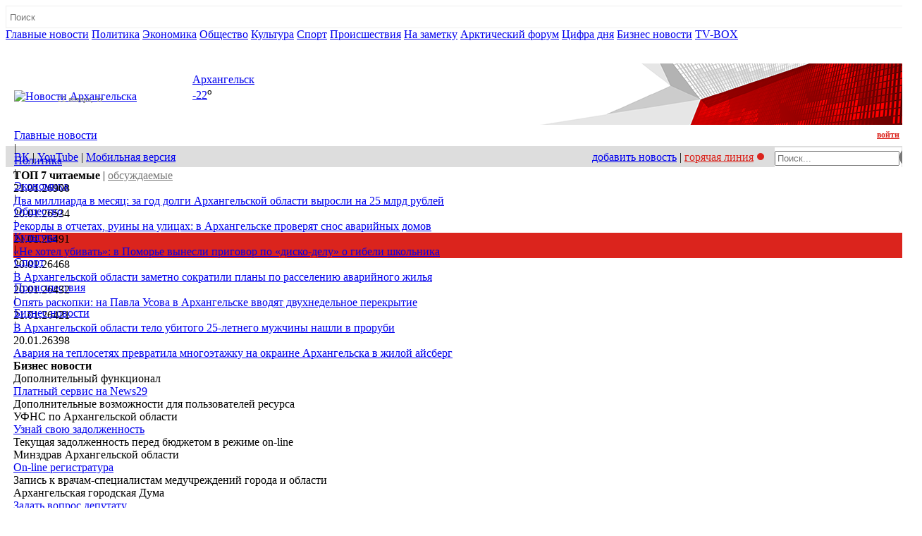

--- FILE ---
content_type: text/html; charset=windows-1251
request_url: https://www.news29.ru/novosti/free-pr/Viktor_Pavlenko_Izmenenie_granic_ZATO_dolzhno_uchityvat_trebovanija_bezopasnosti/58580
body_size: 20769
content:
<!DOCTYPE html PUBLIC "-//W3C//DTD XHTML 1.0 Transitional//EN" "https://www.w3.org/TR/xhtml1/DTD/xhtml1-transitional.dtd">
<html xmlns="https://www.w3.org/1999/xhtml" xmlns:og="https://ogp.me/ns#" xmlns:fb="https://www.facebook.com/2008/fbml">
	<head>
		<meta http-equiv="Content-Type" content="text/html; charset=windows-1251" />
		<title>Виктор Павленко: Изменение границ ЗАТО должно учитывать требования безопасности - На заметку - Новости Архангельска </title>
		<meta name="keywords" content="новости Архангельска, news 29 ru, ЗАТО, границ, функционирования, территории, особого, режима, изменения, предприятий, Павленко, изменении, учетом, безопасного, безопасности, населения, Границы, мнения, город, время, Мирный, чтобы" />
		<meta name="description" content="Член Совета Федерации от Архангельской области Виктор Павленко прокомментировал предложения о внесении изменений в действующее законодательство об определении границ закрытых административно-территориальных образований. - новости Архангельска - На заметку" />
		
		<link rel="apple-touch-icon" href="/images/apple/apple-touch-icon.png"/>
		<link rel="apple-touch-icon-precomposed" href="/images/apple/apple-touch-icon-precomposed.png"/>
		
		<link rel="apple-touch-icon" sizes="152x152" href="/images/apple/apple-touch-icon-152x152.png"/>
		<link rel="apple-touch-icon-precomposed" sizes="152x152" href="/images/apple/apple-touch-icon-152x152-precomposed.png"/>	 
		<link rel="apple-touch-startup-image" href="/images/apple/apple-touch-icon-152x152.png">
		<meta charset="windows-1251">
        <script type="text/javascript">!function(){var t=document.createElement("script");t.type="text/javascript",t.async=!0,t.src="https://vk.com/js/api/openapi.js?169",t.onload=function(){VK.Retargeting.Init("VK-RTRG-1196318-hYJ3l"),VK.Retargeting.Hit()},document.head.appendChild(t)}();</script><noscript><img src="https://vk.com/rtrg?p=VK-RTRG-1196318-hYJ3l" style="position:fixed; left:-999px;" alt=""/></noscript>
    	<!--<meta name="viewport" content="width=1024"/>-->
    	<meta name="viewport" content="initial-scale=1, maximum-scale=1, user-scalable=no">
        <!--<script data-ad-client="ca-pub-4206764868746257" async src="https://pagead2.googlesyndication.com/pagead/js/adsbygoogle.js"></script>//-->
		<meta name="apple-itunes-app" content="app-id=1005030383"> 
				<meta property="og:image" content="https://www.news29.ru/i/plb.jpg"/>
								<meta name="og:type" content="article"/>
		<meta name="article:published_time" content="2016-11-07T19:13:13+03:00"/>
		<meta name="article:section" content="На заметку"/>
		<link rel="canonical" href="https://www.news29.ru/novosti/free-pr/Viktor_Pavlenko_Izmenenie_granic_ZATO_dolzhno_uchityvat_trebovanija_bezopasnosti/58580"/>
        <script type="text/javascript" src="https://vk.com/js/api/openapi.js?167"></script>
        <script type="text/javascript">
          VK.init({apiId: 2236523, onlyWidgets: true});
        </script>

				

		        <script language="javascript">
          <!--
                if (navigator.userAgent.match(/iPhone/i) || navigator.userAgent.match(/iPad/i) || navigator.userAgent.match(/Android/i) || navigator.userAgent.match(/Blackberry/i) || navigator.userAgent.match(/WebOs/i)) {
                    linkAddr = window.location.toString();
                    if (!linkAddr.match(/.ru\/m/i)){
                      if (linkAddr.match(/\/novosti\//i)) {
                          linkAddr = linkAddr.replace("/novosti/","/m/");
                        } else {
                           linkAddr="https://www.news29.ru/m/";
                        }
                       window.location = linkAddr;
                    }
                }
          //-->
        </script>

        		<meta name="og:title" content="Виктор Павленко: Изменение границ ЗАТО должно учитывать требования безопасности - На заметку - Новости Архангельска "/>
		
				<meta name="og:description" content="Член Совета Федерации от Архангельской области Виктор Павленко прокомментировал предложения о внесении изменений в действующее законодательство об определении границ закрытых административно-территориальных образований."/>
		
		<meta property="og:site_name" content="Новости Архангельска и области - News29.ru">
    	<meta name="twitter:site" content="@news29_ru">
		<link rel="stylesheet" type="text/css" href="//static.news29.ru/css/main.m.css?adv" />
		<link rel="stylesheet" type="text/css" href="//static.news29.ru/css/main.nd.css?edeeea155b8d64330af6f5b4115e4b01" />		
		<script type="text/javascript" src="//static.news29.ru/jquery/jquery-1.7.2.min.js"></script>
		<script type="text/javascript" src="//static.news29.ru/jquery/jquery.tools.min.js"></script>
		<script type="text/javascript" src="//static.news29.ru/jquery/scrollTo.js"></script>
		<script type="text/javascript" src="//static.news29.ru/jquery/jquery.blockUI.m.js"></script>
		<script type="text/javascript" src="//static.news29.ru/jquery/common.js"></script>
        <!--
                //-->
				<!--<script type="text/javascript" src="//static.news29.ru/jquery/lc.js"></script>//-->
						<script type="text/javascript">
		$(document).ready(function(e){
			
		
			$('#q').on('focus', function(){
			  $(this).data('fontSize', $(this).css('font-size')).css('font-size', '16px');
			}).on('blur', function(){
			  $(this).css('font-size', $(this).data('fontSize'));
			});
			
			$("#mobileLoginButton").click(function(e){
				window.location = "/m/login/";
			});
			
			$("#mobileLoginButtonL").click(function(e){
				window.location = "/m/logout/";
			});
			
			//;()
			
			
			$("#subMenuTrg").click(function(e){
				
				if ($("#mainSubTop").is(":visible")){
					$(this).find("div.xDotMore").css("background-color", "#ccc");
					$("#mainSubTop").hide();
					$("#floatSubTop").show();
				} else {
					$(this).find("div.xDotMore").css("background-color", "#db241d");
					$("#mainSubTop").show();
					$("#floatSubTop").hide();
				}
			});
			
			/*$("#closeFloatTop").click(function(e){
				$("#mainSubTop").show();
				$("#floatSubTop").hide();
				
			});
			*/
			
			
			
			
			
			
		});
		</script>
	</head>
	<body style="width: 100%">
	
	
		<div id="lockLayer" style="color: white; position: fixed; z-index: 1000; opacity: 0.8; width: 100px; height: 300px; background-color: #000; display: none"></div>
	<div id="floatMenu" style="-webkit-overflow-scrolling: none;">
		<div id="fMenuItems">
		
			<div class="menuItem" style="padding-left: 0px; padding-right: 8px; border-bottom: none">

				<form action="https://www.news29.ru/search/" method="get" style="padding: 0px; margin: 0px;" id="searchFrm">
<!--					<input type="hidden" name="searchid" value="2225025"/>-->
					<input type="hidden" name="searchid" value="2384347"/>
					<input type="hidden" name="web" value="0"/>
					<input type="text" name="text" id="q" style="margin: 0px 0px 0px 0px; color: #777; padding: 5px 0px 5px 5px; border: 1px solid #eee; width: 100%; height: 20px;-webkit-border-radius: 0px;-moz-border-radius: 0px;border-radius: 0px;" value="Поиск"/>
				</form>
			</div>	

									<a class="menuItem" href="/novosti/">Главные новости</a>
									<a class="menuItem" href="/novosti/politika">Политика</a>
																		<a class="menuItem" href="/novosti/ekonomika">Экономика</a>
									<a class="menuItem" href="/novosti/obschestvo">Общество</a>
									<a class="menuItem" href="/novosti/kultura">Культура</a>
									<a class="menuItem" href="/novosti/sport">Спорт</a>
									<a class="menuItem" href="/novosti/proishestvija">Происшествия</a>
																					<a class="menuItem" href="/novosti/free-pr">На заметку</a>
															<a class="menuItem" href="/novosti/arctic_forum">Арктический форум</a>
									<a class="menuItem" href="/novosti/day_value">Цифра дня</a>
									<a class="menuItem" href="/novosti/business">Бизнес новости</a>
									
			<a class="menuItem" href="/novosti/tv-box" style="border-bottom: none">TV-BOX</a>
			<div class="menuItem" style="border-bottom: none; margin-right: 5px; margin-bottom: 14px;">
				<a href="/?fstd" style="color: #fff; font-weight: bold; float: left;">Полная версия сайта</a>
				<div style="float: right; text-align: right;" class="footerLinks">
					<a href="/contacts/" style="color: #fff; font-weight: normal;">Контакты</a>
				</div>
				<div style="clear: both"></div>
			</div>
		</div>
		<div id="rasporka"></div>
		
		
		
	</div>
	
	

	<div align="center">
	<div id="htmlPage" style="background-color: #fff" align="left">
		<div id="header">
		<div style="margin: 3px 0px 0px 5px">
				<script>
		$(document).ready(function(e){
			function swap_fdot(){
				if($("#fdots").text()==":"){
					$("#fdots").html("&nbsp");
				} else {
					$("#fdots").html(":")
				}
				setTimeout(function(){swap_fdot()}, 1000);
			}
			
			setTimeout(function(){swap_fdot()}, 1000);
		});
		</script>
		<table border="0" cellpadding="0" cellspacing="0" width="100%">
		<tr>
			<td width="260">
						<a href="/"><img src="//static.news29.ru/images/design/v/logo.svg" xr="news29_logo2_0.gif" border="0" alt="Новости Архангельска" style="margin: 7px 0px 0px 7px;"/></a>
			<div style="position: relative; z-index: 20; color: #777; margin: -11px 0px 0px 69px; font-size: 8pt;">22 января, чт			<b style="font-size: 8pt"><span id="fdots" style="margin: 0px 2px 0px 0px; width: 2px; display: /*inline-block*/none;font-size: 8pt">:</span>
						</b></div>
			</td>
			<td>
				<div id="cwInfo">
					<div id="weather">
						<div class="weatherCell">
                                    <div class="weatherInfo" style="border: none">
                    <div class="g">
                    <div class="city"><a href="/pogoda/#w">Архангельск</a></div>
                    <div class="temperature"><a href="/pogoda/#w">-22</a><sup>o</sup></div>
                    </div>
                    <div class="img">
                    <a href="/pogoda/#w"><img src="/images/null.gif" align="absmiddle" style="width: 35px; height: 18px" alt="Погода на сегодня. пасмурно, без осадков" title="Погода на сегодня. пасмурно."/></a>
                    </div>
                    <div style="clear: both"></div>
                    </div>
                             </div>
         

					</div>
					<div id="currency" style="">
										</div>
				</div>
				<div style="clear: both"></div>
			
			</td>
			<td align="right" width="630">
				<div style="width: 630px; height: 87px; text-align: right; background-color: /*#716f6e;*/#fff; ">
				<table cellpadding="0" cellspacing="0" border="0">
					<tr>
						<td>
									<div align="right">
					<img src="/images/design/loopback.png" border="0" style="margin-right: -5px;">
					</div>
										</td>
					
					</tr>
				</table>
				
				</div>
			</td>
		</tr>
		<tr>
			<td colspan="3">
			<table width="100%" cellpadding="0" cellspacing="0" border="0">
				<tr>
					<td width="7px"></td>
					<td>
					<div style="height: 24px;">
					<div style="margin-top: 6px" id="xTopMenuD">
											
						<div class="topMenu">
						
													<a href="/" class="topMenuLink" >Главные новости</a>
												</div>
						
						<div class="topMenuSep">|</div>						
						<div class="topMenu">
						
													<a href="/novosti/politika/" class="topMenuLink" >Политика</a>
												</div>
						
						<div class="topMenuSep">|</div>						
						<div class="topMenu">
						
													<a href="/novosti/ekonomika/" class="topMenuLink" >Экономика</a>
												</div>
						
						<div class="topMenuSep">|</div>						
						<div class="topMenu">
						
													<a href="/novosti/obschestvo/" class="topMenuLink" >Общество</a>
												</div>
						
						<div class="topMenuSep">|</div>						
						<div class="topMenu">
						
													<a href="/novosti/kultura/" class="topMenuLink" >Культура</a>
												</div>
						
						<div class="topMenuSep">|</div>						
						<div class="topMenu">
						
													<a href="/novosti/sport/" class="topMenuLink" >Спорт</a>
												</div>
						
						<div class="topMenuSep">|</div>						
						<div class="topMenu">
						
													<a href="/novosti/proishestvija/" class="topMenuLink" >Происшествия</a>
												</div>
						
						<div class="topMenuSep">|</div>						
						<div class="topMenu">
						
													<a href="/novosti/business/" class="topMenuLink" >Бизнес новости</a>
												</div>
						
						<div class="topMenuSep">|</div>						
						<div class="topMenu">
						
													
						<div class="topMenuLink" id="subMenuTrg">
							<div class="xDotMore"></div>
							<div class="xDotMore"></div>
							<div class="xDotMore"></div>
							<div style="clear: both;"></div>
						</div>
						
												</div>
						
											</div>
					</div>
					</td>
					<td align="right">
					<div id="mobileMenuButton"></div>
					<div id="topMenuLogin" align="right" style="margin-right: 12px;">
						<div style="; font-size: 8pt;" align="right"><a href="/login/" style="font-weight: bold; color: #db241d;font-size: 9pt">войти</a></div>
						<div style="display:none" align="right"><span style="font-weight: bold;font-size: 9pt;" id="userName"></span> | <a href="/logout/" id="logout" style="color: #db241d;font-size: 9pt">выйти</a></div>
					</div>
					</td>
				</tr>

			</table>
			</td>
		</tr>
	</table>
			</div>
	</div>
	
	<div style="clear: both;"></div>

	<div id="topLine" class="DeskTop" style="background-color: #db241d; background-image: none;"></div>
		<div style="background-color: #ddd; height: 30px" id="mainSubTop">
			<div class="nTop">
				<div style="width: 280px;float: left; padding-top: 7px; padding-left: 12px; ">
					<a href="//vk.com/news29ru" target="_blank" title="Наша группа ВКонтакте">ВК</a> |
<!--					<a href="//twitter.com/news29_ru/"  target="_blank">Twitter</a> |-->
					<a href="//www.youtube.com/user/29news"  target="_blank">YouTube</a> |
										<a href="/m/free-pr/Viktor_Pavlenko_Izmenenie_granic_ZATO_dolzhno_uchityvat_trebovanija_bezopasnosti/58580" id="mobv" target="_blank">Мобильная версия</a>
				</div>
																<div style="float: right;">
					<div style="padding: 2px 0px 3px 0px; margin: 0px 9px 0px 10px;">
						<form action="/search/" method="get"  style="padding: 0px; margin: 0px;" id="searchFrm">
							<input type="hidden" name="searchid" value="2384347"/>
							<input type="hidden" name="web" value="0"/>
							<div style="width: 180px; background-color: #fff;" class="qSearchText" align="left">
							<table cellpadding="0" cellspacing="0" width="100%" style="height: 20px;"><tr>
									<td><input type="text" name="text" id="q" placeholder="Поиск..."/></td><td align="right"><img src="/images/design/v/find.svg" align="right" id="seachIcon" alt="Найти"/></td>
							</tr></table>
							</div>
					</form></div>
				</div>
				<div style="float: right; text-align:right; max-width: 500px; padding-top: 7px;">
								 
								<!--<noindex><a href="/?oldSite" style="color: #db241d" rel="nofollow">старая версия сайта</a></noindex> |//-->
																<a href="/user/addnew">добавить новость</a>
								| <a href="/informus/" style="color: #db241d">горячая линия</a>
								 
								
								 <a href="/informus/" id="alertButton">
									<div id="blinker" style="margin: 3px 5px 0px 5px;border-radius: 5px; border: none; background-color: #db241d; width: 10px ; height: 10px; float: right"></div>
								</a>
																								
																
				</div>
				
				
				<div style="clear: both"></div>
			</div>
		</div>
		<div id="floatSubTop" style="background-color: #aaa; height: 30px; display: none">
				<div style="float: left; padding-top: 7px; padding-left: 12px;">
				<a href="/novosti/tv-box/">TV-BOX</a>&nbsp;&nbsp;|&nbsp;&nbsp;<a href="/novosti/foto/">Фото</a>&nbsp;&nbsp;|&nbsp;&nbsp;<a href="/novosti/arctic_forum/">Арктический форум</a>&nbsp;&nbsp;|&nbsp;&nbsp;				<a href="/novosti/interview/">Интервью</a>
								</div>
		</div>
						<div id="bannerP_24_r" style="margin-top: 3px;">
						<!-- Yandex.RTB R-A-259643-2 -->
<div id="yandex_rtb_R-A-259643-2"></div>
<script type="text/javascript">
    (function(w, d, n, s, t) {
        w[n] = w[n] || [];
        w[n].push(function() {
            Ya.Context.AdvManager.render({
                blockId: "R-A-259643-2",
                renderTo: "yandex_rtb_R-A-259643-2",
                async: true
            });
        });
        t = d.getElementsByTagName("script")[0];
        s = d.createElement("script");
        s.type = "text/javascript";
        s.src = "//an.yandex.ru/system/context.js";
        s.async = true;
        t.parentNode.insertBefore(s, t);
    })(this, this.document, "yandexContextAsyncCallbacks");
</script>						<script type="text/javascript">
						$(document).ready(function(e){
							//$("#bannerP_24").html('');
						});
						</script>                        				</div>
						<div style="margin-bottom: 2px;"></div>

		
		
		
	<!--</div>-->
	
	<div id="lockContainer">
	
	<div id="Container">
		<div id="leftContainer" style="margin-left: 11px; min-height: 1000px">
					<script>
		var top7Tab = 0;
		var fadeSpeed = 50;
		$(".topList").eq(1).hide();
		$(document).ready(function(e){
			$("#topListSelect span").click(function(e){
				var newTab = $(this).attr("uid");
				if (newTab!=top7Tab) {
					$(".topList").eq(top7Tab).fadeOut(fadeSpeed, function(e){
						$(".topList").eq(newTab).fadeIn(fadeSpeed, function(e){
							top7Tab = newTab;
							$("#topListSelect").find("span").css({"font-weight": "normal", "text-decoration":"underline", "color":"#777"});
							$("#topListSelect span").eq(top7Tab).css({"font-weight": "bold", "text-decoration":"none", "color":"#000"});
						});
					});
				}
			})
		});
		</script>
		<div class="topListSelect" id="topListSelect"><b>ТОП 7</b> <span uid="0" style="font-weight: bold; margin-right: 4px; display: block-inline">читаемые</span>|<span uid="1" style="text-decoration: underline; color: #777; margin-left: 4px; display: block-inline">обсуждаемые</span></div>
				<div class="topList">
				<div class="item" style="">
			<div class="itemTop bGrey">
					<div class="info">
					    <div class="viewscount">
					       <div class="red" style="float: left">21.01.26</div>
					       <div class="icon-set" style="margin: 0px;">
							  <div class="icon-data">

							  	<span class="m-icons main-icon icon-view-normal"></span><span class="icon-lable-span icon-label-normal">908</span>

							  </div>
						   </div>
						</div>
						<div style="clear: both;"></div>
					</div>
				<div style="clear: both; margin-right: 4px">
				<a href="/novosti/ekonomika/Dva_milliarda_v_mesjac_za_god_dolgi_Arhangelskoj_oblasti_vyrosli_na_25_mlrd_rublej/110065">Два миллиарда в месяц: за год долги Архангельской области выросли на 25 млрд рублей</a>
				</div>
			</div>
		</div>
				<div class="item" style="">
			<div class="itemTop bGrey">
					<div class="info">
					    <div class="viewscount">
					       <div class="red" style="float: left">20.01.26</div>
					       <div class="icon-set" style="margin: 0px;">
							  <div class="icon-data">

							  	<span class="m-icons main-icon icon-view-normal"></span><span class="icon-lable-span icon-label-normal">534</span>

							  </div>
						   </div>
						</div>
						<div style="clear: both;"></div>
					</div>
				<div style="clear: both; margin-right: 4px">
				<a href="/novosti/obschestvo/Rekordy_v_otchetah_ruiny_na_ulicah_v_Arhangelske_proverjat_snos_avarijnyh_domov_/110052">Рекорды в отчетах, руины на улицах: в Архангельске проверят снос аварийных домов </a>
				</div>
			</div>
		</div>
				<div class="item" style="background-color: #db241d">
			<div class="itemTop bgRed">
					<div class="info">
					    <div class="viewscount">
					       <div class="red" style="float: left">21.01.26</div>
					       <div class="icon-set" style="margin: 0px;">
							  <div class="icon-data">

							  	<span class="m-icons main-icon icon-view-main"></span><span class="icon-lable-span icon-label-main">491</span>

							  </div>
						   </div>
						</div>
						<div style="clear: both;"></div>
					</div>
				<div style="clear: both; margin-right: 4px">
				<a href="/novosti/obschestvo/_Ne_hotel_ubivat_v_Pomore_vynesli_prigovor_po_gromkomu_delu_o_gibeli_shkolnika/110060">«Не хотел убивать»: в Поморье вынесли приговор по «диско-делу» о гибели школьника</a>
				</div>
			</div>
		</div>
				<div class="item" style="">
			<div class="itemTop bGrey">
					<div class="info">
					    <div class="viewscount">
					       <div class="red" style="float: left">20.01.26</div>
					       <div class="icon-set" style="margin: 0px;">
							  <div class="icon-data">

							  	<span class="m-icons main-icon icon-view-normal"></span><span class="icon-lable-span icon-label-normal">468</span>

							  </div>
						   </div>
						</div>
						<div style="clear: both;"></div>
					</div>
				<div style="clear: both; margin-right: 4px">
				<a href="/novosti/obschestvo/V_Arhangelskoj_oblasti_zametno_sokratili_plany_po_rasseleniju_avarijnogo_zhilja/110044">В Архангельской области заметно сократили планы по расселению аварийного жилья</a>
				</div>
			</div>
		</div>
				<div class="item" style="">
			<div class="itemTop bRed">
					<div class="info">
					    <div class="viewscount">
					       <div class="red" style="float: left">20.01.26</div>
					       <div class="icon-set" style="margin: 0px;">
							  <div class="icon-data">

							  	<span class="m-icons main-icon icon-view-normal"></span><span class="icon-lable-span icon-label-normal">432</span>

							  </div>
						   </div>
						</div>
						<div style="clear: both;"></div>
					</div>
				<div style="clear: both; margin-right: 4px">
				<a href="/novosti/obschestvo/Opjat_raskopki_na_Pavla_Usova_v_Arhangelske_vvodjat_dvuhnedelnoe_perekrytie/110043">Опять раскопки: на Павла Усова в Архангельске вводят двухнедельное перекрытие</a>
				</div>
			</div>
		</div>
				<div class="item" style="">
			<div class="itemTop bGrey">
					<div class="info">
					    <div class="viewscount">
					       <div class="red" style="float: left">21.01.26</div>
					       <div class="icon-set" style="margin: 0px;">
							  <div class="icon-data">

							  	<span class="m-icons main-icon icon-view-normal"></span><span class="icon-lable-span icon-label-normal">421</span>

							  </div>
						   </div>
						</div>
						<div style="clear: both;"></div>
					</div>
				<div style="clear: both; margin-right: 4px">
				<a href="/novosti/obschestvo/V_Arhangelskoj_oblasti_telo_ubitogo_25_letnego_muzhchiny_nashli_v_prorubi/110054">В Архангельской области тело убитого 25-летнего мужчины нашли в проруби</a>
				</div>
			</div>
		</div>
				<div class="item" style="">
			<div class="itemTop bGrey">
					<div class="info">
					    <div class="viewscount">
					       <div class="red" style="float: left">20.01.26</div>
					       <div class="icon-set" style="margin: 0px;">
							  <div class="icon-data">

							  	<span class="m-icons main-icon icon-view-normal"></span><span class="icon-lable-span icon-label-normal">398</span>

							  </div>
						   </div>
						</div>
						<div style="clear: both;"></div>
					</div>
				<div style="clear: both; margin-right: 4px">
				<a href="/novosti/obschestvo/Avarija_na_teplosetjah_prevratila_mnogoetazhku_na_okraine_Arhangelska_v_zhiloj_ajsberg/110029">Авария на теплосетях превратила многоэтажку на окраине Архангельска в жилой айсберг</a>
				</div>
			</div>
		</div>
				</div>
				<div class="topList" style="display: none">
				</div>
				 	 <div>
		 	 		 	</div>
		 	<!--<div id="vk_groups" style="margin: 15px 0px 0px 0px"></div>
		 	<script type="text/javascript">
			VK.Widgets.Group("vk_groups", {mode: 0, width: "240", height: "400",  color1: 'FFFFFF', color2: '2B587A', color3: '5B7FA6'}, 31258425);
			</script>//-->
		 	<div>
		 			 	 </div>
		 	 <div>
		 	  		<div class="topListSelect"><b>Бизнес новости</b></div>
				<div class="topList">
				</div>
				 	 </div>
		 	 <div>
		 			 	 </div>
		 	 
		 	 <div class="ib_all">
		 	     	<div class="ibInform">
    	<div class="ibTitle">Дополнительный функционал</div>			

		<div class="ibLink">
		<a href="/go.php?go=novosti%2Fobschestvo%2FBolshe_vozmozhnostej_bolshe_svobody_novovvedenija_na_sajte_News29%2F20877" target="_blank">Платный сервис на News29</a>
		</div>
		<div class="ibDescr">	
		Дополнительные возможности для пользователей ресурса		</div>	

		</div>
    	    	<div class="ibInform">
    	<div class="ibTitle">УФНС по Архангельской области</div>			

		<div class="ibLink">
		<a href="/go.php?go=https%3A%2F%2Fservice.nalog.ru%2Fdebt" target="_blank">Узнай свою задолженность</a>
		</div>
		<div class="ibDescr">	
		Текущая задолженность перед бюджетом в режиме on-line		</div>	

		</div>
    	    	<div class="ibInform">
    	<div class="ibTitle">Минздрав Архангельской области</div>			

		<div class="ibLink">
		<a href="/go.php?go=http%3A%2F%2Fwww.minzdrav29.ru%2Fsearch_engines%2Fregistratura_online" target="_blank">On-line регистратура</a>
		</div>
		<div class="ibDescr">	
		Запись к врачам-специалистам медучреждений города и области		</div>	

		</div>
    	    	<div class="ibInform">
    	<div class="ibTitle">Архангельская городская Дума</div>			

		<div class="ibLink">
		<a href="/go.php?go=http%3A%2F%2Fwww.arhcity.ru%2F%3Fpage%3D605%2F0" target="_blank">Задать вопрос депутату</a>
		</div>
		<div class="ibDescr">	
		Интерактивная связь с депутатами Архангельской городской Думы		</div>	

		</div>
    	    	<div class="ibInform">
    	<div class="ibTitle">ЖКХ Архангельской области</div>			

		<div class="ibLink">
		<a href="/go.php?go=http%3A%2F%2Fgkh.dvinaland.ru" target="_blank">Сведения об управляющих компаниях</a>
		</div>
		<div class="ibDescr">	
		Информация о финансово-хозяйственной деятельности УК и ТСЖ 		</div>	

		</div>
    	    	<div class="ibInform">
    	<div class="ibTitle">Отдых в Архангельской области</div>			

		<div class="ibLink">
		<a href="/go.php?go=http%3A%2F%2Fwww.pomorland.travel" target="_blank">Турпортал Поморья</a>
		</div>
		<div class="ibDescr">	
		Где остановиться, как отдохнуть, что посмотреть		</div>	

		</div>
    			 	</div>

            <div>
                                    <div id="bannerP_17" class="mob_left">
                        <!-- Yandex.RTB R-A-259643-1 -->
<div id="yandex_rtb_R-A-259643-1"></div>
<script type="text/javascript">
    (function(w, d, n, s, t) {
        w[n] = w[n] || [];
        w[n].push(function() {
            Ya.Context.AdvManager.render({
                blockId: "R-A-259643-1",
                renderTo: "yandex_rtb_R-A-259643-1",
                async: true
            });
        });
        t = d.getElementsByTagName("script")[0];
        s = d.createElement("script");
        s.type = "text/javascript";
        s.src = "//an.yandex.ru/system/context.js";
        s.async = true;
        t.parentNode.insertBefore(s, t);
    })(this, this.document, "yandexContextAsyncCallbacks");
</script>						<script type="text/javascript">
						$(document).ready(function(e){
							//$("#bannerP_17").html('');
						});
						</script>                                            </div>
                                </div>

		 	 <div style="clear: both;"></div>



					</div>
		
		
				
		
				<div id="mainContainer" style="margin-bottom: 12px; width: 765px !important; max-width: 765px;">  
			  									<div id="newsContainer">
											        <script type="application/javascript">
	        $(document).ready(function(e){
                $.ajax({
                           type: "POST",
                           url: "/ajaxProcessor.php",
                           data: "act=ptv&NewID=58580",
                           dataType: "html",
                           success: function(msg){
                                if (msg < 0){
                                    alert("Код ошибки : "+msg);
                                }
                                else {
                                    glowMessage("Сообщение об ошибке отправлено, <br />спасибо что делаете сайт News29 лучше.");
                                }
                           },
                           error: function (XMLHttpRequest, textStatus, errorThrown) {

                           },
                           complete: function() {

                           }
                        });
	        });
	        </script>

		<!--<script type="text/javascript" src="//yastatic.net/share/share.js" charset="utf-8"></script>
		-->
		<script src="//yastatic.net/es5-shims/0.0.2/es5-shims.min.js"></script>
		<script src="//yastatic.net/share2/share.js"></script>

		<style>
			.fulltext img{
				width: 95% !important;
				height: auto !important;
			}
			
			.nd_float {
				/*float: left;*/
			}
			
			.nd_ln_float {
				float: right;
				width: 270px;
				padding-left: 10px;
				/*margin-top: 5px;*/
			}
			
			
			.lnContent2RightItem{
				width: /*304px;*/100%;
				font-weight: bold;
				margin-bottom: 3px;
				display: table;
				vertical-align: middle;
				clear: both;
				min-height: 24px;
			}
			
			.lnContent2RightItem .textVCell{
			 	display: table-cell;
				vertical-align: middle;
				font-size: 8pt;
				padding: 5px 7px 5px 12px;
			}
			
			.lnContent2RightItem .textVCell a{
				font-size: 9pt !important;
				text-decoration: none;
				color: #000;
				font-weight: normal;
				
			}

			
			.lnContent2RightItem .textVCell a:hover{
				font-size: 8pt;
				text-decoration: underline;
				color: #000;
			}
			
						#viLeft, #viRight {
				cursor: pointer;
				margin-top: 155px;	
			}
							
			.fulltext_eq_pad, .fulltext {
				margin-left: 60px !important;
			}
			
			#imagesFrame {
				margin-left: 0px !important;
			}
			
			.fulltext_eq_pad, .fulltext {
				margin-right: 110px  !important;
			}
			
			#allLinked {
				color: #999 ;
				font-weight: normal;
				text-decoration: underline;
			}
			</style>
		
		<div id="fmFrm" style="float: left; display: none;  margin: 1px 0px 0px 3px; ">
			<div style="padding: 2px; border: 1px solid #ccc;">
				<form style="margin: 0px; padding: 0px" id="fmFrmFl">
				<input type="email" id="mmail" placeholder="E-mail" uid="58580" style="border: none; margin-left: 5px; width: 130px;"/>
				<input type="submit" value="OK" style="border: none; background-color: #fff; color: #999"/>
				</form>
			</div>
		</div>
		
		<div align="center" id="fullNewConteiner">
		<div style="width: 100%">
	
		
		<div>
			<div class="issue" style="border-bottom: 1px solid #eee; width: 100%; padding-bottom: 9px;">
				На заметку				<span style=" font-weight: normal"> | </span><a href="/" style="color: #777; font-weight: normal">Главные новости</a>

			</div>
			
		</div>

		<div class="newsInfoContainer"></div>
		<div align="left">
		
		<div class="fulltext_eq_pad">
		<h1 class="title" style="clear: both; padding: 0px;">Виктор Павленко: Изменение границ ЗАТО должно учитывать требования безопасности</h1>
		<div class="newsInfoContainer" style="background-image: none; background-position: 0px 12px; margin-right: 0px;">
			<div class="date" style="float: left; text-align: left; padding-top: 1px; width: 90px;">07.11.16 19:13</div>
			
			<div class="full_short_info" style="float: right; padding-left: 10px;margin-top: 1px; background-color: #fff">
				<div class="info">
				  <div class="viewscount">
				  <img src="/images/design/v/eye.svg" style="margin-top: 3px;" border="0" align="absmiddle"/> 2878				  <img src="/images/design/v/comment.svg" style="margin-left: 10px;" class="icon" border="0" align="absmiddle" />  0	
				  </div>
				</div>
			</div>
			<div style="clear: both;"></div>
		</div>
		
		<div class="lead">Член Совета Федерации от Архангельской области Виктор Павленко прокомментировал предложения о внесении изменений в действующее законодательство об определении границ закрытых административно-территориальных образований.</div>
		<div class="share" style="margin: 24px 0px 5px 0px">
			<!--<div class="yashare-auto-init" data-yashareL10n="ru" data-yashareType="big" data-yashareQuickServices="vkontakte,facebook,twitter,odnoklassniki" data-yashareTitle="Виктор Павленко: Изменение границ ЗАТО должно учитывать требования безопасности. @news29ru (News29.ru)" data-yashareTheme="counter" data-yashareLink="https://www.news29.ru/novosti/free-pr/Viktor_Pavlenko_Izmenenie_granic_ZATO_dolzhno_uchityvat_trebovanija_bezopasnosti/58580" data-yashareImage="https://www.news29.ru/i/plb.jpg" id="yaShareBlock" style="float: left"></div>-->
			
			

					<div class="ya-share2" 
data-services="vkontakte,odnoklassniki,viber,whatsapp,telegram"
data-counter="" data-image="https://www.news29.ru/i/vkplb.jpg" data-title="Виктор Павленко: Изменение границ ЗАТО должно учитывать требования безопасности" data-url="https://www.news29.ru/novosti/free-pr/Viktor_Pavlenko_Izmenenie_granic_ZATO_dolzhno_uchityvat_trebovanija_bezopasnosti/58580?social" style="float: left" data-description="Член Совета Федерации от Архангельской области Виктор Павленко прокомментировал предложения о внесении изменений в действующее законодательство об определении границ закрытых административно-территориальных образований."></div>
					<div style="float: left">
				<div class="fmLink" style="float: left">
					<div class="fastmail" style="float: left; margin: -12px 0px 0px 3px; cursor: pointer;"><img src="/images/design/mailx.png" border="0"/></div>
					<!--<div class="fastmail" style="float: left; margin: 3px 0px 0px 7px; color: #777; text-decoration: underline; cursor: pointer">На почту</div>-->
				</div>
			</div>
				</div>
		</div>

		<div style="clear: both;"></div>
		
				<div style="width: 625px; margin-left: 35px">
			<div style="width: 15px; float: left; margin-right: 10px; visibility: hidden"><img src="/images/design/v/x-left.svg" id="viLeft"/></div>
			<div style="float: left; width: 580px;">
				<div id="imagesFrame">
						<script type="text/javascript">
		<!--
		$(document).ready(function(e){
			
				var currentImage = 0;	
				var currentVideo = 0;
				var totalImages = 1;
				
				if ($(".bulls").eq(0).find(".nav").size()<=1){
					$(".left").eq(0).hide();
					$(".right").eq(0).hide();
				}
	
				if ($(".bulls").eq(1).find(".nav").size()<=1){
					$(".left").eq(1).hide();
					$(".right").eq(1).hide();
				}
				
				
				if (totalImages > 0) {
					$(".scrollable").eq(0).scrollable(
					{
						next:".right:eq(0)", prev:".left:eq(0)", vertical: false, circular: true, 
						onSeek: function(event, tabIndex) {
							$(".bulls:eq(0) div.nav").css("color", "#000");
							$(".bulls:eq(0) div.nav").eq(tabIndex).css("color", "#c33");
							$("#photoDescribe").text($(".items .item:not(.cloned) .describe").eq(tabIndex).text());
							$(".bulls:eq(0) div.nav div.bull").removeClass("red");
							$(".bulls:eq(0) div.nav div.bull").addClass("grey");
							$(".bulls:eq(0) div.nav:eq("+tabIndex+") div.bull").addClass("red");
					
							currentImage = tabIndex;
						},
						keyboard:false,
	                	mousewheel: false,
	               		touch: false
					});
				}
				
				$(".scrollable").eq(1).scrollable(
				{
					next:".right:eq(1)", prev:".left:eq(1)", vertical: false, circular: true,
					onSeek: function(event, tabIndex) {
						$(".bulls:eq(1) div.nav").css("color", "#000");
						$(".bulls:eq(1) div.nav").eq(tabIndex).css("color", "#c33");
						$(".bulls:eq(1) div.nav div.bull").removeClass("red");
						$(".bulls:eq(1) div.nav div.bull").addClass("grey");
						$(".bulls:eq(1) div.nav:eq("+tabIndex+") div.bull").addClass("red");
					
						currentVideo = tabIndex;
					}
				});
				
				var api = $(".scrollable").eq(0).data("scrollable");
				if (totalImages > 0) {
					$(".bulls:eq(0) div.nav").click(function(e){
						api.seekTo($(this).attr("uid"), 300);
						currentImage = $(this).attr("uid");
						$(".bulls:eq(0) div.nav div.bull").removeClass("red");
						$(".bulls:eq(0) div.nav div.bull").addClass("grey");
						$(this).find("div.bull").addClass("red");
					});
				}
				
				var api2 = $(".scrollable").eq(1).data("scrollable");
				$(".bulls:eq(1) div.nav").click(function(e){
					api2.seekTo($(this).attr("uid"), 300);
					currentVideo = $(this).attr("uid");
					
					/*$(".bulls:eq(1) div.nav").css("color", "#000");
					$(this).css("color", "#c33");
					*/
					$(".bulls:eq(1) div.nav div.bull").removeClass("red");
					$(".bulls:eq(1) div.nav div.bull").addClass("grey");
					$(this).find("div.bull").addClass("red");
				});
			
			
				function resize() {
					
					
					$("#photoDescribe").text($(".scrollable:eq(0) .items .item:not(.cloned) .describe").eq(currentImage).text());
					$(".bulls:eq(0) div.nav").eq(currentImage).css("color", "#c33");
					
					var dw = parseInt($("#imagesFrame").width());
					
					//alert(dw+" # "+ parseInt($("#fullNewConteiner").width()));
					var aspect = 9.0/16.0;
					var styles = {
				      width : dw+"px",
				      height: dw*aspect+"px"
				    };
				    
				    var stylesImage = {
				      "max-width" : dw+"px !important",
				      "max-height" : dw*aspect+"px !important",   
				      "maxWidth" : dw+"px !important",
				      "maxHeight" : dw*aspect+"px !important"
				    };
		
				    
				    if (totalImages > 0) 
				    {
					    $( ".scrollable, .scrollable div.item" ).css( styles );
					    $( ".scrollable .items .item img").css(stylesImage);
					    $( ".scrollable .items .item img").css("maxWidth", (dw | 0)+"px !important" );
					    $( ".scrollable .items .item img").css("maxHeight", (dw*aspect | 0) +"px !important");
				    } else {
				    	$( ".scrollable:eq(1), .scrollable:eq(1) div.item" ).css( styles );
					    $( ".scrollable:eq(1) .items .item img").css(stylesImage);
					    $( ".scrollable:eq(1) .items .item img").css("maxWidth", (dw | 0)+"px !important" );
					    $( ".scrollable:eq(1) .items .item img").css("maxHeight", (dw*aspect | 0) +"px !important");
  						
				    
				    }
				    
				    $(".youtubeVideo").css(styles);
				  
				    
				    var imgs = document.getElementsByClassName('newsimage');
				    for (var i=0; i<imgs.length; i++)
				         imgs[i].style.maxHeight = dw*aspect+"px";

				    if (api!=undefined)
				    	api.seekTo(currentImage, 1);
				    	
				    if (api2!=undefined)	
				   		api2.seekTo(currentVideo, 1);


				    
				}
				
				$( window ).resize(function() {
				    resize();
				});
				
				
				var currentMousePos = { x: -1, y: -1 };
				var mouseDown = false;
				
				function preventDefault(e) {
				  e = e || window.event;
				  if (e.preventDefault)
				      e.preventDefault();
				  e.returnValue = false;  
				}
				
				function preventDefaultForScrollKeys(e) {
				    if (keys[e.keyCode]) {
				        preventDefault(e);
				        return false;
				    }
				}

				function disableScroll() {
				  if (window.addEventListener) // older FF
				      window.addEventListener('DOMMouseScroll', preventDefault, false);
				  window.onwheel = preventDefault; // modern standard
				  window.onmousewheel = document.onmousewheel = preventDefault; // older browsers, IE
				  window.ontouchmove  = preventDefault; // mobile
				  document.onkeydown  = preventDefaultForScrollKeys;
				}
				
				function enableScroll() {
				    if (window.removeEventListener)
				        window.removeEventListener('DOMMouseScroll', preventDefault, false);
				    window.onmousewheel = document.onmousewheel = null; 
				    window.onwheel = null; 
				    window.ontouchmove = null;  
				    document.onkeydown = null;  
				}
				
				document.getElementById("imagesFrame").addEventListener('touchstart', function(e) {
				    var touch = e.touches[0];

					currentMousePos.x = touch.pageX;
				    currentMousePos.y = touch.pageY;
				}, false);
				
				document.getElementById("imagesFrame").addEventListener('touchend', function(e) {
				    var touch = e.changedTouches[0];
					if ((currentMousePos.x - touch.pageX)  < -50) {
						
								nextImage = currentImage-1;
								if (nextImage<0)
									nextImage=0;//totalImages-1;

								api.seekTo(nextImage, 300);
								currentImage = nextImage;
						
					} else 
						 if ((currentMousePos.x - touch.pageX) > 50) {
						 	

								nextImage = currentImage+1;
								if (nextImage>=(totalImages-1))
									nextImage=totalImages-1;//0;
									
								api.seekTo(nextImage, 300);
									
								currentImage = nextImage;
						 } else
							if (Math.abs(currentMousePos.y - touch.pageY) > 150) {
							} 
				}, false);
				
				
								$(".scrollable:eq(0)").click(function(e){
					var posX = $(this).offset().left,
			            posY = $(this).offset().top;
					if ((e.pageX - posX)<($(this).width()/2.0)){
						nextImage = currentImage-1;
						if (nextImage<0)
						 nextImage=0;//totalImages-1;

						api.seekTo(nextImage, 300);
						currentImage = nextImage;
					} else {
						nextImage = currentImage+1;
								if (nextImage>=(totalImages-1))
									nextImage=totalImages-1;//0;
								api.seekTo(nextImage, 300);
								currentImage = nextImage;
					}
				});
				
				$("#viLeft").click(function(e){

						nextImage = currentImage-1;
						if (nextImage<0)
						 nextImage=0;//totalImages-1;

						api.seekTo(nextImage, 300);
						currentImage = nextImage;
				
				});
				
				
				$("#viRight").click(function(e){
					
						nextImage = currentImage+1;
						if (nextImage>=(totalImages-1))
							nextImage=totalImages-1;//0;
						api.seekTo(nextImage, 300);
						currentImage = nextImage;
				
				});
				
				
				
				
				
								
				
				
				
				
				setTimeout(function() {resize()}, 300);
		})
		


		//-->		
		</script>
		
			<script>
			/*$(document).ready(function(e){
				
			});*/
			</script>
			
		
				<div class="scroller_bar" style="float: right; margin-top: 14px;">
					<div class="left">&lt;&nbsp;</div>
					<div class="bulls">
										</div>
					<div class="right">&nbsp;&gt;</div>
				</div>
				<div class="scrollable" align="center">
					<div class="items">
										<div class="item">
						<div>
							<img src="//www.news29.ru/i/archive_photo.jpg" alt="Фото помещено в архив издания" title="Фото помещено в архив издания" class="newsimage">
						</div>
						<div class="describe" style="display: none">Фото помещено в архив издания</div>
					</div>
										</div>
				</div>
				<div id="photoDescribe" style="clear: both;"></div>

						</div>
			</div>
			<div style="width: 15px; float: right; visibility: hidden"><img src="/images/design/v/x-right.svg" id="viRight"/></div>
		</div>
		
		<div style="clear: both;"></div>

		<script type="text/javascript">
		$(document).ready(function(e){
			
			
				function sentLink(){
					//alert("act=sentLinkToNew&ml="+$("#mmail").val()+"&NewID="+58580)
					var mmail = $("#mmail").val();
					$("#mmail").val("");
					if (mmail == ""){
						//alert("Пустой email");
						return;
					}
					$.ajax({
						   type: "POST",
						   url: "/ajaxProcessor.php",
						   data: "act=sentLinkToNew&ml="+mmail+"&NewID="+58580,
						   dataType: "json",
						   success: function(data){
						   		//if (data.errorCode != 0) {
						   		$("#fmFrm").hide();
								$(".fastmail").parent().show();
								$("#fmFrm").find("input").eq(0).val("");
						   		alert(data.message);
						   		//} 
						   },
						   error: function (XMLHttpRequest, textStatus, errorThrown) {
								
						   },
						   complete: function() { 
		 						$("#fmFrm").hide();
								$(".fastmail").parent().show();
								$("#fmFrm").find("input").val("");
					  	   }
					});
				}
			
			//function showFMFrm(){
				$(".fastmail").click(function(e){
					var hObj = $(this).parent();
					$("#fmFrm").insertAfter(hObj).show();
					$("#fmFrm").find("input").eq(0).focus();
					hObj.hide();
				});
				
				$("#fmFrmFl").on('submit', function(e){
			        e.preventDefault();
			        
					sentLink();
			       //  
			        //alert("::")
			    });
			//}
		
			
			function vote(up){
				
				$.ajax({
						   type: "POST",
						   url: "/ajaxProcessor.php",
						   data: "act=voteNew&NewID="+58580+"&up="+(up?1:0),
						   dataType: "json", 
						   success: function(data){
						   		//alert(data.likes);
								if (data.result == 1){
									$("#liker").find(".voter-score").eq(0).text(data.likes);
									$("#liker").find(".voter-score").eq(1).text(data.dislikes);
								}
						   },
						   error: function (XMLHttpRequest, textStatus, errorThrown) {
								
						   },
						   complete: function() { 
		 						
					  	   }
					    });
								
				
				
			}
			
			$(".voter-icons").click(function(e){
				
				var dir = "up";
				
				if ($(this).hasClass("dislike"))
					dir = "down";
					
				if ($(this).hasClass("like"))
					dir = "up";
					
				vote((dir=="up")?true:false);	
				
			});
			
		});
		
		
		</script>
		
		
		<div class="fulltext ns_news">
			

			
						В Архангельской области статус, ЗАТО имеет город Мирный, где расположен 1-й Государственный испытательный космодром &laquo;Плесецк&raquo;. Территория простирается с севера на юг на 46&nbsp;км и с востока на запад на 82 км<sup>, </sup>площадь составляет 6843 кв. км. Границы ЗАТО город Мирный были утверждены Указом Президента РФ от 14 января 2003 года №&nbsp;37.<br />
<br />
Законопроект, внесенный в Государственную Думу, был рассмотрен на заседании комитета СФ по&nbsp;федеративному устройству, региональной политике, местному самоуправлению и&nbsp;делам Севера. По словам сенатора Виктора Павленко, комитет рекомендовал доработать предложенные изменения с учетом требований особого режима безопасности функционирования действующих на территории ЗАТО предприятий, организаций и воинских частей.<br />
&nbsp;<br />
- Общая процедура изменения границ муниципальных образований через решение представительного органа местного самоуправления в случае с ЗАТО неприменима в силу специфики использования территории в интересах безопасности государства. В тоже время конституционный принцип учёта мнения населения при изменении границ муниципалитетов&nbsp; должен быть соблюден. Поэтому мы предложили, чтобы вопросы изменения границ ЗАТО выносились на референдум, который будет носить рекомендательный характер, - отметил Виктор Павленко.<br />
&nbsp;<br />
В настоящее время определение территории и границ закрытого административно-тер&shy;риториального образования исходит, прежде всего, из особого режима безопасного функционирования предприятий и объектов, а также с учетом потребностей развития населенных пунктов. При установлении или изменении границ ЗАТО и при его реорганизации требования законодательства Российской Федерации об учете мнения населения не применяются. Границы ЗАТО на период действия особого режима безопасного функционирования могут не совпадать с границами субъектов РФ.<br />
&nbsp;			

			
			<div style="clear: both;"></div>
			

		</div>
		
		
		<!-- videonow -->
		<div class="fulltext_eq_pad">
			<div id="videonow" style="margin-bottom: 15px;"></div>
		</div>
		<script src="//static.videonow.ru/vn_init.js?profileId=1179840" defer></script>
		<!-- /videonow -->		
				
		
		<div class="fulltext_eq_pad">
				<div align="right" style="text-align: right !important; margin-top: 7px;"><img src="/images/design/print.gif" border="0" align="absmiddle"> <a href="/novosti/free-pr/Viktor_Pavlenko_Izmenenie_granic_ZATO_dolzhno_uchityvat_trebovanija_bezopasnosti/58580/print" target="_blank" style="color: #999">версия для печати</a></div>
		
				<div style="margin-top: 20px; color: #777" class="author">
										Автор: <span style="color:#c00; font-weight: bold; padding-right: 10px;">Pavlenkosenator</span>
										<div class="full_short_info" style="padding-left: 0px;margin: 7px 0px -4px 0px; background-color: #fff; display: inline-block">
						<div class="info">
						  <div class="viewscount">
						  <img src="/images/design/v/eye.svg" style="margin-top: 3px;" border="0" align="absmiddle"/> 2878						  <img src="/images/design/v/comment.svg" style="margin-left: 10px;" class="icon" border="0" align="absmiddle" />  0			
						  </div>
						</div>
					</div>
					<div style="float: right" id="liker">
						<span class="voter-score">0</span>
						<span class="voter-icons like"></span>
						<span class="voter-icons dislike"></span>
						<span class="voter-score">0</span>
					</div>
				</div>
		</div>
			
				
		
	
					<div class="scroller_bar" style="float: left; margin-top: 14px; margin-right: 3px; margin-left: 500px;">
					<div class="left">&lt;&nbsp;</div>
					<div class="bulls">
										</div>
					<div class="right">&nbsp;&gt;</div>
			</div>
			
			<div id="videoList" style="margin-left: 60px;">
				<div class="scrollable">
					<div class="items">
																				<div class="item">
							<!--<img src="" class="newsimage"/>-->
							<iframe src="https://www.youtube.com/embed/" frameborder="0" allowfullscreen class="youtubeVideo"></iframe>
							
																					
							</div>
												</div>
				</div>
			</div>
			
		
			
			
		
		
		
		
		<div class="fulltext_eq_pad">
			<div class="share" style="margin: 24px 0px 5px 0px">
				<!--<div class="yashare-auto-init" data-yashareL10n="ru" data-yashareType="big" data-yashareQuickServices="vkontakte,facebook,twitter,odnoklassniki" data-yashareTitle="Виктор Павленко: Изменение границ ЗАТО должно учитывать требования безопасности. @news29ru (News29.ru)" data-yashareTheme="counter" data-yashareLink="https://www.news29.ru/novosti/free-pr/Viktor_Pavlenko_Izmenenie_granic_ZATO_dolzhno_uchityvat_trebovanija_bezopasnosti/58580" data-yashareImage="https://www.news29.ru/i/plb.jpg" id="yaShareBlock" style="float: left"></div>-->

						<div class="ya-share2" 
data-services="vkontakte,odnoklassniki,viber,whatsapp,telegram"
data-counter="" data-image="https://www.news29.ru/i/vkplb.jpg" data-title="Виктор Павленко: Изменение границ ЗАТО должно учитывать требования безопасности" data-url="https://www.news29.ru/novosti/free-pr/Viktor_Pavlenko_Izmenenie_granic_ZATO_dolzhno_uchityvat_trebovanija_bezopasnosti/58580?social" style="float: left" data-description="Член Совета Федерации от Архангельской области Виктор Павленко прокомментировал предложения о внесении изменений в действующее законодательство об определении границ закрытых административно-территориальных образований."></div>
					<div style="float: left">
				<div class="fmLink" style="float: left">
					<div class="fastmail" style="float: left; margin: -12px 0px 0px 3px; cursor: pointer;"><img src="/images/design/mailx.png" border="0"/></div>
					<!--<div class="fastmail" style="float: left; margin: 3px 0px 0px 7px; color: #777; text-decoration: underline; cursor: pointer">На почту</div>-->
				</div>
			</div>
					</div>
		</div>	
		<div style="clear: both"></div>

		
		<div class="fulltext" style="margin-top: 20px;">
			<div style="margin-top: 0px; color: #999">Есть о чём рассказать? Пиши:&nbsp;<a href="mailto:info@news29.ru">info@news29.ru</a></div>
		</div>
		<div style="clear: both"></div>
			
		
		
		
		<div class="fulltext_eq_pad">
				
		</div>
		
				
		
		
		</div>
		
		</div>
		
		</div>
		
												<script>
										$(document).ready(function(e){
											//alert(1)
											$(".vote").css("visibility", "hidden");
											$("#all-comments .commentItemContainer, #best-comment .commentItemContainer").hover(
												function(){$(this).find(".vote").css("visibility", "visible")},
												function(){$(this).find(".vote").css("visibility", "hidden")}
											);
						
										});
										</script>
									</div>
												<!--<pre>
						</pre>-->
					<style>
			#infoBox2{
				background-color: #fff;
				width: 760px;
				float: left;
				/*margin-top: 31px;*/
			}
			
			#ibContent2{
				width: 100%;
				background-color: #fff;
				height: 300px;
				margin: 0px 0px 0px 15px;
			}
			
			.ibContent2BB {
				float: left;
			}
			
			#ibContent2Left {
				width: 420px;
				background-color: #fff;
			}
			
			#ibContent2Right {
				/*312*/
				width: 316px;
				background-color: #fff;
				margin-left: 3px;
			}
			
			.ibContent2LeftItem{
				max-width: 100%;
				background-color: #fff;
				border-left: 14px solid #ccc;
				padding: 5px 7px 5px 12px;
				font-weight: normal;
				font-size: 8pt;
				margin-top: 5px;
				clear: both;
				
			}
			
			.ibContent2LeftItem .mTitle {

				margin-bottom: 21px;
				font-size: 13pt;
				font-weight: bold;
				line-height: 18px;
				letter-spacing: 0px;
				display: table;
			}
			
			.mTitle a{
				display: table-cell;
				vertical-align: middle;
				font-size: 13pt !important;
			}
			
			.ibContent2RightItem{
				width: /*304px;*/100%;
				background-color: #fff;
				border-left: 6px solid #ccc;
				font-weight: bold;
				margin-bottom: 3px;
				display: table;
				vertical-align: middle;
				clear: both;
				height: 50px;
			}
			
			.ibContent2RightItem .textVCell{
			 	display: table-cell;
  				vertical-align: middle;
  				font-size: 8pt;
  				padding: 0px 12px 0px 12px;
			}
			
			
			.ibContent2RightItemWPic{
				width: 100%/*304px;*/;
				border-left: 6px solid #ccc;
				display: table;
				vertical-align: middle;
				font-weight: bold;
				font-size: 8pt;
				margin-bottom: 3px;
				height: 75px;
				clear: both;
			}
			
			
			
			.ibContent2RightItemWPic img{
				width: 75px;
				height: 75px;
				float: left;
			}
			
			.ibContent2RightItem .ibContent2RightItemText {
				font-size: 8pt;
				margin: 7px 12px 7px 12px;
				color: #fff; width: 210px;
				display: table-cell;
				text-align: vertical;
			}
			
			.ibContent2RightItemWPic .ibContent2RightItemText {
				font-size: 8pt;
				color: #fff; 
				/*width: 200px;*/
				padding: 0px 7px 0px 10px;
				height: 75px;
				display: table-cell;
				vertical-align: middle;
			}
			
			
			.ibContent2RightItemPic {
				float: left; 
				width: 75px; 
				height: 75px;
				display: table-cell;
				vertical-align: middle;
			}
			
			.zenText{
				position: relative;
				
				text-align: right;
				font-size: 7pt;
				font-weight: normal;
				margin-top: -18px;
				margin-bottom: 7px;
				margin-right: 7px; 
				color: #777;
			}
			
			.zenText a{
				font-size: 7pt  !important;
				color: #777  !important;
				text-transform: lowercase;
			}
			
			#infoBox2 a {
				text-decoration: none;
				color: #000;
				font-size: 9pt;
				font-weight: normal;
			}
			
			#infoBox2 a:hover{
				text-decoration: underline;
			}
			
		
			
			
			
		</style>


		<div id="infoBox2">
					
			<div id="ibContent2">
			<div id="newsList" class="mainListSelect" style="margin-top: 1px; margin-bottom: 7px;">

					<span uid="0" style="font-weight: bold; text-decoration: none; color: #000">Главные новости</span> | 
					<a href="/#newsLine" style="color: #777; text-decoration: underline">Лента новостей</a>

				<a href="/#newsLine" style="color: #777; text-decoration: underline; float: right; margin-right: 15px;" >Все новости</a>

				<!--<span uid="1" style="text-decoration: underline; color: #777; cursor: pointer">Лента новостей</span>-->
			</div>
			
			<div id="ibContent2Left" class="ibContent2BB">
			
								<div style="overflow: hidden; width: 420px; height: 259px;">
					<a href="/novosti/kultura/Znamenitaja_ledovaja_pereprava_v_Arhangelske_stanet_ploschadkoj_spektaklja_promenada/110068?is"><div style="width: 420px; border: none; height: 259px; background: url(/media.data/news_02/110068/85ec329d144cad7da00a0e6bf41e98ab.jpg) no-repeat; background-position: 50% 50%; ;background-size: 490px auto;" id="bluredBG"></div></a>
				</div>
				<script>
				/*$(document).ready(function(e){
					alert(($("#coverImageNBlur").width()/$("#coverImageNBlur").height()))
					if (($("#coverImageNBlur").width()/$("#coverImageNBlur").height())>1.62){
						$("#coverImageNBlurL").hide();
						$("#bluredBG").css("filter", "");
						
					} else {
						$("#bluredBG").css("filter", "blur(5px)");
					}
				});*/
				</script>
				<style>
				.icon-view-normal,  .icon-comment-normal{
					filter: grayscale(1) !important; 
					opacity: 0.6;
				}
				
				</style>
				<div style="height: 259px; margin-top: -259px; position: relative; display: table;display:none" align="center" id="coverImageNBlurL">
					<div style="height: 259px;width: 420px; display: table-cell; vertical-align: middle">
						<a href="/novosti/kultura/Znamenitaja_ledovaja_pereprava_v_Arhangelske_stanet_ploschadkoj_spektaklja_promenada/110068?is"><img src="/media.data/news_02/110068/85ec329d144cad7da00a0e6bf41e98ab.jpg" id="coverImageNBlur" style="max-height: 259px; max-width: 420px;" align="absmiddle"border="0"/></a>
					</div>
				</div>
				
				<div class="ibContent2LeftItem">
					<div class="mTitle" style="height: 48px; font-weight: bold;"><a href="/novosti/kultura/Znamenitaja_ledovaja_pereprava_v_Arhangelske_stanet_ploschadkoj_spektaklja_promenada/110068?is" style="font-weight: bold;">Знаменитая ледовая переправа в Архангельске станет площадкой спектакля-променада</a></div>
				
					<div style="height: 79px; font-size: 8pt;">
						<div style="font-size: 8pt;"><a href="/novosti/kultura/Znamenitaja_ledovaja_pereprava_v_Arhangelske_stanet_ploschadkoj_spektaklja_promenada/110068?is" style="font-size: 9pt;">Архангельский драмтеатр продолжает творческие эксперименты. В наступившем году своеобразной сценой послужит зимник до Кегострова. Совсем скоро увидит свет их новый спектакль-променад под названием «Арктика на грани фантастики».</a>
						
												<div class="icon-set" style="margin: 0px 0px -3px 0px; padding: 0px 0px 0px 0px; display: inline-block;">
							  <div class="icon-data" style="margin-top: 0px;">
							  	 <span class="m-icons main-icon icon-view-normal"></span><span class="icon-label" style="color: #888; font-size: 8pt;">1068</span>
							  </div>
							  <div class="icon-data" style="margin-top: 0px;">
							 	<span class="m-icons main-icon icon-comment-normal"></span><span class="icon-label" style="color: #888; font-size: 8pt;">0</span>
							  </div>
					   	</div>
					   							
						</div>
						
					</div>
					
				</div>
				
			</div>
			<div id="ibContent2Right" class="ibContent2BB">
				<div class="ibContent2RightItemWPic" style="background-color: #eee;">
					<div class="ibContent2RightItemPic">
						<a href="/novosti/obschestvo/Rasstreljavshemu_policejskogo_diversantu_na_juge_Pomorja_grozit_pozhiznennyj_srok/110074?is"><img src="/media.data/news_02/110074/croppedsm_257f043bbe3935e08dd22f04fd8c753c.jpg"/></a>
					</div>
					<div class="ibContent2RightItemText">
					  <div style="font-size: 8pt;"><a href="/novosti/obschestvo/Rasstreljavshemu_policejskogo_diversantu_na_juge_Pomorja_grozit_pozhiznennyj_srok/110074?is" style="margin-right: 10px;">Расстрелявшему полицейского диверсанту на юге Поморья грозит пожизненный срок</a>
					  							<div class="icon-set" style="margin: 0px 0px -3px 0px; display: inline-block;">
							  <div class="icon-data">
							  	 <span class="m-icons main-icon icon-view-normal" style="margin-top: 0px;"></span><span class="icon-label" style="color: #888; font-weight: normal; margin-top: 0px; font-size: 8pt;">182</span>
							  </div>
							  <div class="icon-data">
							 	<span class="m-icons main-icon icon-comment-normal"style="margin-top: 0px;"></span><span class="icon-label" style="color: #888; font-weight: normal; margin-top: 0px; font-size: 8pt;">0</span>
							  </div>
				   		</div>
				   							  </div>
					  
					  
					</div>
				</div>
								<div class="ibContent2RightItem" style="border-left-color: ;">
					<div class="textVCell">
										<a href="/novosti/obschestvo/Gruzoviki_pod_zapretom_na_arhangelskom_mostu_chastichno_perekryli_dvizhenie/110075?is">Грузовики под запретом: на архангельском мосту частично перекрыли движение</a></div>
				</div>
				<div class="ibContent2RightItem">
					<div class="textVCell">
					<a href="/novosti/obschestvo/Poterjavshaja_palec_v_DTP_severjanka_lishila_prav_voditelja_avtobusa_i_zhdet_kompensacii/110072?is">Потерявшая палец в ДТП северянка лишила прав водителя автобуса и ждет компенсации					</a></div>
				</div>
				<div class="ibContent2RightItemWPic" style="background-color: #eee;">
					<div class="ibContent2RightItemPic"><a href="/novosti/ekonomika/Dva_milliarda_v_mesjac_za_god_dolgi_Arhangelskoj_oblasti_vyrosli_na_25_mlrd_rublej/110065?is"><img src="/media.data/news_02/110065/croppedsm_fa71d023a05aa6cfccb34d70f92f5013.jpg"/></a></div>
					<div class="ibContent2RightItemText" style="">
						<div style="font-size: 8pt;"><a href="/novosti/ekonomika/Dva_milliarda_v_mesjac_za_god_dolgi_Arhangelskoj_oblasti_vyrosli_na_25_mlrd_rublej/110065?is" style="margin-right: 10px;">Два миллиарда в месяц: за год долги Архангельской области выросли на 25 млрд рублей</a>
						
												<div class="icon-set" style="margin: 0px 0px -3px 0px; display: inline-block;">
							  <div class="icon-data">
							  	 <span class="m-icons main-icon icon-view-normal"></span><span class="icon-label" style="color: #888; font-weight: normal; font-size: 8pt;">1293</span>
							  </div>
							  <div class="icon-data">
							 	<span class="m-icons main-icon icon-comment-normal"></span><span class="icon-label" style="color: #888; font-weight: normal; font-size: 8pt;">3</span>
							  </div>
				   		</div>
				   								
						</div>
						
						
					</div>
				</div>
								
				<div class="ibContent2RightItem"><div class="textVCell"><a href="/novosti/obschestvo/Vybrosivshij_sobaku_s_pjatogo_etazha_severodvinec_potruditsja_na_blago_gosudarstva/110077?is">Выбросивший собаку с пятого этажа северодвинец потрудится на благо государства</a></div></div>
				<div class="ibContent2RightItem"><div class="textVCell"><a href="/novosti/obschestvo/_Ne_hotel_ubivat_v_Pomore_vynesli_prigovor_po_gromkomu_delu_o_gibeli_shkolnika/110060?is">«Не хотел убивать»: в Поморье вынесли приговор по «диско-делу» о гибели школьника</a></div></div>
				<div class="ibContent2RightItem" style="border-left-color: #db241d"><div class="textVCell"><a href="/novosti/obschestvo/V_Arhangelskoj_oblasti_telo_ubitogo_25_letnego_muzhchiny_nashli_v_prorubi/110054?is">В Архангельской области тело убитого 25-летнего мужчины нашли в проруби</a></div></div>
			
			</div>
			
			</div>
		</div>
		
											<div id="linkedNews" style="margin-bottom: 12px; clear: both;"></div>		
									<div style="margin-right: 180px;">			
											<div class="newsListContainer">
						<div style="margin-top: 15px;margin-bottom: 5px;"><span uid="0" style="font-weight: bold;	 text-decoration: none; color: #000">На заметку</span> | <a href="/novosti/free-pr/" style="color: #777; font-weight: normal">Новости раздела</a>
				</div>
		
			<div>
						</div>
		</div>
											</div>	
											</div>
				<div style="clear: both;"></div>
	</div>
	</div>
			<div class="menuFooterBlock">
	
			<div class="menuItem">
				<a href="/m/free-pr/Viktor_Pavlenko_Izmenenie_granic_ZATO_dolzhno_uchityvat_trebovanija_bezopasnosti/58580" style="color: #fff; font-weight: bold; float: left;">Мобильная версия сайта</a>
				<div style="float: right;" class="footerLinks">
					<a href="/project/">о проекте</a> | 
					
					
					<a href="/agreement/">политика конфиденциальности и пользовательское соглашение</a> | 
					<a href="/reklama/">реклама на сайте</a> | 
					<a href="/contacts/">контакты</a> 
				</div>
				<div style="clear: both"></div>
			</div>
			
			<div class="redGLine"></div>
			<div class="menuFooter">
				<div class="footerMB">
					<div>Мы в соцсетях:</div>
					<div class="footerLB">
						<div style="float: left">
							<a href="https://vk.com/news29ru" target="_blank" rel="nofollow"><img src="/images/design/v/vk.svg" class="social-icons-v"/></a>
<!--							<a href="https://twitter.com/news29_ru" target="_blank" rel="nofollow"><img src="/images/design/v/tw.svg" class="social-icons-v"/></a>-->
							<a href="https://www.youtube.com/user/29news" target="_blank" rel="nofollow"><img src="/images/design/v/yt.svg" class="social-icons-v"/></a>
<!--							<a href="https://www.instagram.com/news29.ru/" target="_blank" rel="nofollow"><img src="/images/design/v/ig.svg" class="social-icons-v"/></a>-->
						</div>
						<div class="footerBreaker"></div>
						<div class="fApps">
							<!--<div class="social-icons nl" style="margin-right: 7px;"></div>-->
							<!--<div style="float: left; margin-top: -2px;">
								<a href="https://itunes.apple.com/ru/app/news29/id1005030383" target="_blank" rel="nofollow" style="color: #777;"><img src="/images/design/m/icons/app_store.png" border="0"/>
								Приложение<br>для iPhone
								</a>
							</div>
							
							<div style="float: left; margin-top:0px;">
								<a href="https://itunes.apple.com/ru/app/news29/id1005030383" target="_blank" rel="nofollow" style="color: #777;"><img src="/images/design/m/icons/app_store.png" border="0" style="float: left;"/></a>
								
								<a href="https://itunes.apple.com/ru/app/news29/id1005030383" target="_blank" rel="nofollow" style="color: #777; display: block; margin: -2px 0px 0px 5px; float: left;">
								Приложение<br>для iPhone
								</a>
								
								
							</div>
                            -->
							
						</div>
					</div>
					<div class="fAge">18+</div>
					<div style="clear: both;"></div>
					<!--<div class="social-icons vk"></div> Приложение для Android-->
				</div>
				<div class="extraFooter" style="clear: both;">
					<div class="fsInfo" style="float: left">
						<div id="footerLinkCond">
							<!--Использование материалов допускается при наличии гиперссылки на News29.ru//-->
						</div>
						<div>
								<p>
	Авторское право на содержание сайта News29.ru, а также на исходные данные, включая тексты, фотографии, аудио- и видеоматериалы, графические изображения, иные произведения и товарные знаки принадлежит&nbsp;<span style="font-size: 10.6667px;">Сетевому изданию &laquo;News29.ru&raquo;</span>. Указанная информация охраняется в соответствии с законодательством РФ.</p>
<p>
	На сайте используются cookie-файлы. Продолжая пользоваться сайтом News29.ru, вы подтверждаете свое согласие на использование файлов cookie в соответствии с настоящим уведомлением, <a href="https://news29.ru/agreement/" target="_blank">Пользовательским соглашением</a>,&nbsp;<a href="https://news29.ru/agreement/" target="_blank">Соглашением о конфиденциальности</a>&nbsp;и <a href="http://news29.ru/agreement/" target="_blank">П</a><span style="font-size: 8pt;"><a href="http://news29.ru/agreement/" target="_blank">равилами обработки персональных данных</a>.</span></p>
<div>
	&nbsp;</div>
<div>
	Использование новостных материалов возможно только в виде частичного цитирования&nbsp;в объеме, не превышающем 30% исходной информации,&nbsp;и только при условии и наличии гиперссылки на News29.ru.</div>
<div>
	&nbsp;</div>
<div>
	<span style="font-size: 8pt;">&copy; 2025 News29.ru все права защищены. </span><noindex style="font-size: 8pt;">Погода предоставлена <a href="http://www.gismeteo.ru" target="_blank">gismeteo.ru</a></noindex><span style="font-size: 8pt;">. </span></div>
<div>
	&nbsp;</div>
<div>
	<span style="font-size: 8pt;">Сетевое издание &laquo;News29.ru&raquo; зарегистрировано в Федеральной службе по надзору в сфере связи, информационных технологий и массовых коммуникаций (Роскомнадзор) 21.12.16 г. Свидетельство о регистрации Эл № ФС 77 - 68080</span></div>
<!--							&copy; 2026 News29.ru все права защищены<br>
							Сетевое издание «News29.ru» зарегистрировано в Федеральной службе по надзору в сфере связи, информационных технологий и массовых коммуникаций (Роскомнадзор) 21.12.16 г. Свидетельство о регистрации Эл № ФС 77 - 68080
-->						</div>
					</div>
					
					<div class="fsCounters" style="float: right">
						
 						<script type="text/javascript">
						 <!--
						document.write("<a href='//www.liveinternet.ru/click' "+
						"target=_blank><img src='//counter.yadro.ru/hit?t12.4;r"+
						escape(document.referrer)+((typeof(screen)=="undefined")?"":
						";s"+screen.width+"*"+screen.height+"*"+(screen.colorDepth?
						screen.colorDepth:screen.pixelDepth))+";u"+escape(document.URL)+
						";"+Math.random()+
						"' alt='' title='LiveInternet: показано число просмотров за 24"+
						" часа, посетителей за 24 часа и за сегодня' "+
						"border=0 width=88 height=31><\/a>");
						//-->
						</script>
							    <!-- Yandex.Metrika informer -->
<a href="https://metrika.yandex.ru/stat/?id=1954171&amp;from=informer"
target="_blank" rel="nofollow"><img src="https://informer.yandex.ru/informer/1954171/3_0_FFFFFFFF_EFEFEFFF_0_pageviews"
style="width:88px; height:31px; border:0;" alt="Яндекс.Метрика" title="Яндекс.Метрика: данные за сегодня (просмотры, визиты и уникальные посетители)" /></a>
<!-- /Yandex.Metrika informer -->

<!-- Yandex.Metrika counter -->
<script type="text/javascript" >
   (function(m,e,t,r,i,k,a){m[i]=m[i]||function(){(m[i].a=m[i].a||[]).push(arguments)};
   m[i].l=1*new Date();k=e.createElement(t),a=e.getElementsByTagName(t)[0],k.async=1,k.src=r,a.parentNode.insertBefore(k,a)})
   (window, document, "script", "https://mc.yandex.ru/metrika/tag.js", "ym");

   ym(1954171, "init", {
        clickmap:true,
        trackLinks:true,
        accurateTrackBounce:true,
        webvisor:true
   });
</script>
<noscript><div><img src="https://mc.yandex.ru/watch/1954171" style="position:absolute; left:-9999px;" alt="" /></div></noscript>
<!-- /Yandex.Metrika counter -->
      
						   <!-- Rating@Mail.ru counter -->
                            <script type="text/javascript">
                                /*var _tmr = window._tmr || (window._tmr = []);
                                _tmr.push({id: "1313383", type: "pageView", start: (new Date()).getTime(), pid: "USER_ID"});
                                (function (d, w, id) {
                                if (d.getElementById(id)) return;
                                var ts = d.createElement("script"); ts.type = "text/javascript"; ts.async = true; ts.id = id;
                                ts.src = (d.location.protocol == "https:" ? "https:" : "http:") + "//top-fwz1.mail.ru/js/code.js";
                                var f = function () {var s = d.getElementsByTagName("script")[0]; s.parentNode.insertBefore(ts, s);};
                                if (w.opera == "[object Opera]") { d.addEventListener("DOMContentLoaded", f, false); } else { f(); }
                                })(document, window, "topmailru-code");*/
                            </script>
                          <noscript><div>
<!--                                <img src="//top-fwz1.mail.ru/counter?id=1313383;js=na" style="border:0;position:absolute;left:-9999px;" alt="" />-->
                            </div></noscript>
                          <!-- //Rating@Mail.ru counter -->
						
						
					</div>
					
					<div style="clear: both"></div>
				</div>
			</div>
		
	</div>			


<!--LiveInternet counter-->
<script type="text/javascript"><!--
new Image().src = "//counter.yadro.ru/hit?r"+
escape(document.referrer)+((typeof(screen)=="undefined")?"":
";s"+screen.width+"*"+screen.height+"*"+(screen.colorDepth?
screen.colorDepth:screen.pixelDepth))+";u"+escape(document.URL)+
";"+Math.random();//-->
</script>
<!--/LiveInternet-->

<!--LiveInternet logo--><!--<a href="//www.liveinternet.ru/click"
target="_blank"><img src="//counter.yadro.ru/logo?12.4"
title="LiveInternet: показано число просмотров за 24 часа, посетителей за 24 часа и за сегодня"
alt="" border="0" width="88" height="31"/></a>--><!--/LiveInternet-->

	</div>	
	
		<div id="glowMessage" style="display: none;">
			<div id="glowText"></div>
		</div>
		
		<div id="complaint" style="display: none;">
		<table cellpadding="0" cellspacing="0" width="400px" style="background-color: #fff; border: 1px solid #888">
			<tr>
				<td style="background-color: white; vertical-align: middle" valign="middle">
				<div align="right" style="position: absolute; top: 0px; left: 403px; border: none"><a href="#"><img src="/images/design/buttons/bi_close_sm.gif" align="right" border="0" class="no"/></a></div>
		       <div align="left" style="padding: 10px">		<script type="text/javascript">
			$(document).ready(function(){
				function getLettersLeftX(txtA, lettersLeft){
					var lc = 500-txtA.val().length;
					
					if (lc > 0) {
						txtA.css("color", "#000");
						lettersLeft.css("color", "#090");
					}
					else {
						txtA.css("color", "#c00");
						lettersLeft.css("color", "#c00");
					}

					lettersLeft.text(lc);
				}
				
				function RefreshCode(){
				 	$.ajax({
					   type: "POST",
					   url: "/ajaxProcessor.php",
					   data: "act=refreshCode",
					   dataType: "text", 
					   success: function(msg){
					   		img = new Image();
					   		img.src = "/dynimg.php?"+Math.random();
					   		$(".sCode").attr("src", img.src);
					   },
					   error: function (XMLHttpRequest, textStatus, errorThrown) {
							
					   },
					   complete: function() { 
	 						//ajaxInAction = false;
				  	   } 
				   });
				 }
			 
				 $("#complaintText").keyup(function(e){
					getLettersLeftX($(this), $(this).parent().parent().find(".txtNumber"));
				 });
				 
				 $(".refreshCode").click(function(e){
				 	 RefreshCode();
				 });
				 
				 $(".no, #complaintTable .cancel").click(function(e){
						$.unblockUI();
						
				 });
					
				 function isValidEmail(email){
				    return /^[a-zA-Z0-9._-]+@[a-zA-Z0-9.-]+\.[a-zA-Z]{2,4}$/.test(email);
				 }
				 
				 $("#sentComplaint").unbind("click");
				 $("#sentComplaint").click(function(e){
				 	
						var usert = encodeURIComponent($("#complaintText").val());
						var usern = encodeURIComponent($("#complaintUser").val());
						var userm = encodeURIComponent($("#complaintMail").val());
						var ccode = encodeURIComponent($("#complCode").val());	
						
						if (!isLoggedUser)
							if (!isValidEmail($("#complaintMail").val())){
								alert("Неверный формат электронной почты");
								return;
							}	
						
						if (!usert){
							alert("Введите текст сообщения!");
							return;
						}
						
						if (!isLoggedUser){
							if (!usern || !userm){
								alert("Введите контактные данные!");
								return;
							}
							
							
							if (!ccode){
								alert("Введите код подтверждения данные!");
								return;
							}									
						}
						
					 	$.ajax({
						   type: "POST",
						   url: "/ajaxProcessor.php",
						   data: "act=sentComplaint&"+"CText="+usert+"&NewID=58580&UserName="+usern+"&UserMail="+userm+"&ccode="+ccode+"&srcParam="+"",
						   dataType: "html", 
						   success: function(msg){
								if (msg < 0){
									alert("Код ошибки : "+msg);
								}
								else {
									glowMessage("Сообщение отправлено");
								}
						   },
						   error: function (XMLHttpRequest, textStatus, errorThrown) {
								
						   },
						   complete: function() { 
		 						img = new Image();
								img.src = "/dynimg.php?"+Math.random();
								$(".sCode").attr("src", img.src);
					  	   } 
					    });
						
					});			
				 
				 img = new Image();
				 img.src = "/dynimg.php?"+Math.random();
				 $(".sCode").attr("src", img.src);
			});
		</script>
		<div align="center">
		<table id="complaintTable" width="350" border="0">
		<tr>
			<td align="left" style="font-weight: bold; padding-bottom: 15px;"><a href="#" class="no subtitleLinkInActive" style="font-weight: normal">закрыть</a></td>
		</tr>
		<tr>
			<td align="center" style="font-weight: bold; padding-bottom: 15px;">Отправить сообщение администрации</td>
		</tr>
		<tr>
			<td>
			<div class="greyHint" align="left">Вы можете написать нам свое замечание, пожелание, претензию, жалобу и вопрос по любой опубликованной информации или работе сайта News29.
	</div><br>
			<div class="greyHint" align="left">Введите сообщение (не более 500 символов)</div></td>
		</tr>
		<tr>
		<td allign="left"><center><textarea id="complaintText" class="loginText" style="width: 350px; height: 75px"></textarea></center><div class="letterCounter greyHint" style="padding: 5px 5px 5px 0px" align="left">Осталось символов: <span class="txtNumber">500</span></div></td>
		</tr>
				<tr>
		<td allign="left">
		<table border="0" align="center" cellpadding="0" cellspacing="0" width="100%">
			<tr>
				<td align="left">Ваше имя: <br>
				<input type="text" id="complaintUser" class="loginText" style="width: 125px;"></td>
				<td align="right">Ваш e-mail для связи: <br>
				<input type="text" id="complaintMail" class="loginText" style="width: 125px;"></td>
			</tr>
		</table>
		</td>
		</tr>
		
		<tr>
		<td align="center">
		Введите код, отображённый на рисунке:<br>
		<input type="text" name="ccode" id="complCode" class="loginText" style="width: 50px;" maxlength="6"> <img src="/dynimg.php" border="0"  width="75"height="20" class="sCode"> <a href="#" class="subtitleLinkInActive refreshCode">обновить <img src="/images/design/buttons/refresh.gif" align="absmiddle" border="0" width="11" height="11" /></a></td>
		</tr>
		<tr>
		<td align="center">
				</td>
		</tr>	
					
		<tr>		
		<td align="center" style="padding: 7px;">

		<input type="button" value="отправить" id="sentComplaint">
		<input type="button" class="cancel" value="отменить"></td>
		</tr>
		</table>
		</div>
		</div>
				</td>
			</tr>
		</table>		
		</div>			
		
		        <!-- Подключение -->
        <link rel="stylesheet" type="text/css" href="https://static.news29.ru/css/cookieconsent.min.css" />
        <script src="https://static.news29.ru/js/cookieconsent.min.js"></script>
        <script>
            window.addEventListener("load", function(){
                window.cookieconsent.initialise({
                    "palette": {
                        "popup": {
                            "background": "#fff",
                            "text": "rgb(119, 119, 119)"
                        },
                        "button": {
                            "background": "#ddd"
                        }
                    },
                    "position": "bottom",
                    "content": {
                        "message": "На нашем сайте используются cookie-файлы. Продолжая пользоваться данным сайтом, вы подтверждаете свое согласие на использование файлов cookie в соответствии с настоящим уведомлением и ",
                        "dismiss": "Понятно",
                        "link": "правилами обработки персональных данных",
                        "href": "https://www.news29.ru/agreement/",
                    },
                    "style": {
                        "fontFamily": 'Arial, sans-serif'
                    }
                })});
        </script>
        		
	
	<!--			 <script type="text/javascript" src="//region-media.su/get/js/code.js" async></script> -->
		   

<!--LiveInternet counter-->
<script type="text/javascript"><!--
new Image().src = "//counter.yadro.ru/hit?r"+
escape(document.referrer)+((typeof(screen)=="undefined")?"":
";s"+screen.width+"*"+screen.height+"*"+(screen.colorDepth?
screen.colorDepth:screen.pixelDepth))+";u"+escape(document.URL)+
";"+Math.random();//-->
</script>
<!--/LiveInternet-->
	</div>	
 	</div>

 	 	
	</body>
</html><!-- 0.073317050933838 //-->